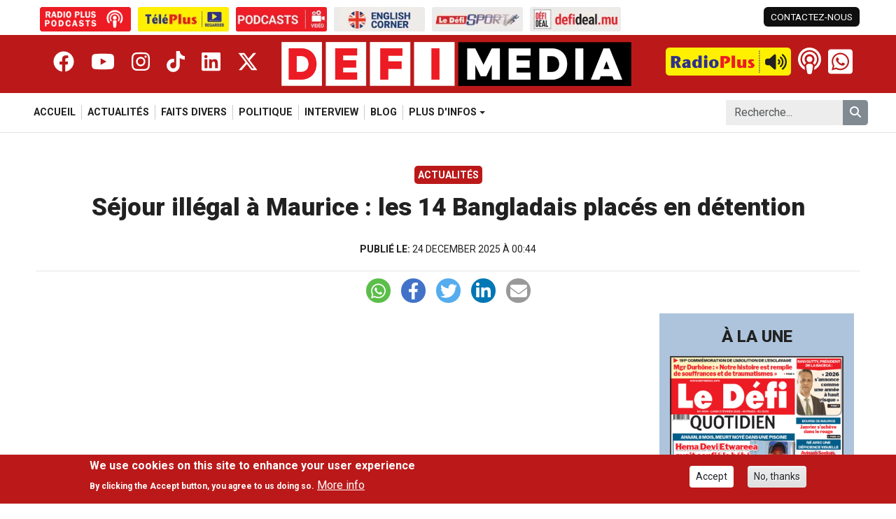

--- FILE ---
content_type: text/html; charset=UTF-8
request_url: https://defimedia.info/sejour-illegal-maurice-les-14-bangladais-places-en-detention
body_size: 10199
content:

<!DOCTYPE html>
<html lang="fr" dir="ltr" prefix="og: https://ogp.me/ns#" class="h-100">
  <head>
    <meta charset="utf-8" />
<script type="1e67b37ab630fe4a8331bce3-text/javascript">!function (e, f, u) { e.async = 1; e.src = u; f.parentNode.insertBefore(e, f); }(document.createElement('script'), document.getElementsByTagName('script')[0], '//cdn.taboola.com/libtrc/defimedia/loader.js');</script>
<meta name="keywords" content="Defimedia, Le Defimedia Group, Defi Media, Actualité ile Maurice, Politique ile Maurice, Culture ile Maurice" />
<link rel="canonical" href="https://defimedia.info/sejour-illegal-maurice-les-14-bangladais-places-en-detention" />
<meta property="og:type" content="Article" />
<meta property="og:url" content="https://defimedia.info/sejour-illegal-maurice-les-14-bangladais-places-en-detention" />
<meta property="og:title" content="Séjour illégal à Maurice : les 14 Bangladais placés en détention" />
<meta property="og:description" content="Les 14 Bangladais, arrêtés ce mardi matin 8 août lors d’une opération crackdown menée par le Passport and Immigration Of" />
<meta property="og:image" content="https://files.defimedia.info/sites/default/files/bangladais3.jpg" />
<meta property="fb:pages" content="108299339233098" />
<meta property="fb:app_id" content="869793486467152" />
<meta name="Generator" content="Drupal 11 (https://www.drupal.org); Commerce 3" />
<meta name="MobileOptimized" content="width" />
<meta name="HandheldFriendly" content="true" />
<meta name="viewport" content="width=device-width, initial-scale=1.0" />
<style>div#sliding-popup, div#sliding-popup .eu-cookie-withdraw-banner, .eu-cookie-withdraw-tab {background: #0779bf} div#sliding-popup.eu-cookie-withdraw-wrapper { background: transparent; } #sliding-popup h1, #sliding-popup h2, #sliding-popup h3, #sliding-popup p, #sliding-popup label, #sliding-popup div, .eu-cookie-compliance-more-button, .eu-cookie-compliance-secondary-button, .eu-cookie-withdraw-tab { color: #ffffff;} .eu-cookie-withdraw-tab { border-color: #ffffff;}</style>
<link rel="icon" href="/themes/custom/defimedia/favicon.ico" type="image/vnd.microsoft.icon" />

    <title>Séjour illégal à Maurice : les 14 Bangladais placés en détention | Le Defi Media Group</title>
    <link rel="stylesheet" media="all" href="https://files.defimedia.info/sites/default/files/css/css_4vK832vlNomeRPJjPIi_TdG0QiidcfbdMy1YqBaNjiQ.css?delta=0&amp;language=fr&amp;theme=defimedia&amp;include=[base64]" />
<link rel="stylesheet" media="all" href="https://files.defimedia.info/sites/default/files/css/css_oXUbzt6jedNK1idljl5lqukt5uLgaW9vALM0igJ-IdU.css?delta=1&amp;language=fr&amp;theme=defimedia&amp;include=[base64]" />
<link rel="stylesheet" media="all" href="https://cdn.jsdelivr.net/npm/swiper@11/swiper-bundle.min.css" />
<link rel="stylesheet" media="all" href="https://files.defimedia.info/sites/default/files/css/css_N3Omn0mvEv4k00MIf3i3RAFPwR3GVdOajH8t8OHIGTA.css?delta=3&amp;language=fr&amp;theme=defimedia&amp;include=[base64]" />

    <script src="https://use.fontawesome.com/releases/v6.4.2/js/all.js" defer crossorigin="anonymous" type="1e67b37ab630fe4a8331bce3-text/javascript"></script>
<script src="https://use.fontawesome.com/releases/v6.4.2/js/v4-shims.js" defer crossorigin="anonymous" type="1e67b37ab630fe4a8331bce3-text/javascript"></script>

    <link href="https://fonts.googleapis.com/css2?family=Roboto:ital,wght@0,300;0,400;0,500;0,700;0,800;0,900;1,300;1,400;1,500;1,700&display=swap" rel="stylesheet">

    <!-- Google tag (gtag.js) -->
    <script async src="https://www.googletagmanager.com/gtag/js?id=G-TS3XYFZ205" type="1e67b37ab630fe4a8331bce3-text/javascript"></script>
    <script type="1e67b37ab630fe4a8331bce3-text/javascript">
      window.dataLayer = window.dataLayer || [];
      function gtag(){dataLayer.push(arguments);}
      gtag('js', new Date());

      gtag('config', 'G-TS3XYFZ205');
    </script>

    <!-- DigitalGo Tag starts -->
    <script data-script-provider="digitalgo" property_id="11" publisher_id="14" crossorigin="anonymous" type="1e67b37ab630fe4a8331bce3-text/javascript"></script>
    <!-- DigitalGo Tag ends -->

      <script type="1e67b37ab630fe4a8331bce3-text/javascript">
        window._taboola = window._taboola || [];
        _taboola.push({article:'auto'});
        !function (e, f, u, i) {
          if (!document.getElementById(i)){
            e.async = 1;
            e.src = u;
            e.id = i;
            f.parentNode.insertBefore(e, f);
          }
        }(document.createElement('script'),
          document.getElementsByTagName('script')[0],
          '//cdn.taboola.com/libtrc/defimedia/loader.js',
          'tb_loader_script');
        if(window.performance && typeof window.performance.mark == 'function')
        {window.performance.mark('tbl_ic');}
      </script>


      <!-- Push Notification Tag starts -->
      <script type="1e67b37ab630fe4a8331bce3-text/javascript">
        (function(w, d) {
          w.PushEngage = w.PushEngage || [];
          w._peq = w._peq || [];
          PushEngage.push(['init', {
            appId: '06c87bbd-4e58-4c63-8041-b53fa1cfbdf5'
          }]);

          var e = d.createElement('script');

          e.src = 'https://clientcdn.pushengage.com/sdks/pushengage-web-sdk.js';
          e.async = true;
          e.type = 'text/javascript';
          d.head.appendChild(e);
        })(window, document);
      </script>
      <!-- Push Notification Tag end -->


  </head>
  <body class="path-node page-node-type-article   d-flex flex-column h-100 size-debug-off">
        <div class="visually-hidden-focusable skip-link p-3 container">
      <a href="#main-content" class="p-2">
        Skip to main content
      </a>
    </div>
    
      <div class="dialog-off-canvas-main-canvas d-flex flex-column h-100" data-off-canvas-main-canvas>
      <div class="side-panel-backdrop"></div>
  <div class="side-panel">
    <button class="close-side-panel-btn btn-toggle-side-panel" aria-label="Close side panel"><i class="fa-solid fa-xmark"></i></button>
      <div class="region region-side-panel">
    <div class="search-block-form block block-search container-inline" data-drupal-selector="search-block-form" id="block-defimedia-sidepanel-search" role="search">
  
    
      <form data-block="side_panel" action="/search/node" method="get" id="search-block-form" accept-charset="UTF-8">
  <div class="js-form-item form-item js-form-type-search form-type-search js-form-item-keys form-item-keys form-no-label">
      <label for="edit-keys" class="visually-hidden">Search</label>
        
  <input title="Enter the terms you wish to search for." placeholder="Recherche..." data-drupal-selector="edit-keys" type="search" id="edit-keys" name="keys" value="" size="15" maxlength="128" class="form-search form-control" />


        </div>
<div data-drupal-selector="edit-actions" class="form-actions js-form-wrapper form-wrapper" id="edit-actions"><button type="submit" class="button form-submit btn btn-primary" name="remove_type" data-drupal-selector="edit-submit"><i class="fas fa-search"></i></button>
</div>

</form>

  </div>
<div id="block-defimedia-side-panel-sites" class="block block-defimedia-core block-defimedia-sites">
  
    
      <ul class="defimedia-sites">
      <li><a href="https://podcasts.defimedia.info/" target="_blank" aria-label="Radio Plus Podcasts"><img src="https://files.defimedia.info/sites/default/files/2026-01/radioplus_podcasts.gif" alt="Radio Plus Podcasts"></a></li>
      <li><a href="https://defimedia.info/teleplus" target="_self" aria-label="Télé Plus"><img src="https://files.defimedia.info/sites/default/files/styles/sites_image_button/public/2026-01/teleplus_button_300x80.png.webp?itok=H5rfMO0L" alt="Télé Plus"></a></li>
      <li><a href="https://defimedia.info/podcasts-video" target="_self" aria-label="Podcasts"><img src="https://files.defimedia.info/sites/default/files/styles/sites_image_button/public/2026-01/podcast_button_300x80.png.webp?itok=CtrMhFra" alt="Podcasts"></a></li>
      <li><a href="https://defimedia.info/news-on-sunday" target="_self" aria-label="News On Sunday"><img src="https://files.defimedia.info/sites/default/files/styles/sites_image_button/public/2026-01/english_corner_300x80.png.webp?itok=8YLF0NGR" alt="News On Sunday"></a></li>
      <li><a href="https://defimedia.info/sports" target="_self" aria-label="Le Défi Sport"><img src="https://files.defimedia.info/sites/default/files/styles/sites_image_button/public/2026-01/defi_sport_button_300x80.png.webp?itok=ZYtXyWNO" alt="Le Défi Sport"></a></li>
      <li><a href="https://defideal.mu/" target="_blank" aria-label="Defi Deal"><img src="https://files.defimedia.info/sites/default/files/styles/sites_image_button/public/2026-01/defi_deal_button_300x80.png.webp?itok=Wr2FpgIt" alt="Defi Deal"></a></li>
  </ul>


  </div>
<div class="col col-4 col-xl-3 block block-defimedia-core block-defimedia-header-social-network" id="block-defimedia-sidepanel-social-network">
  
    
      <div data-block="side_panel"><div class="item-list"><ul><li><a href="https://www.facebook.com/www.defimedia.info/" class="facebook" target="_blank" title="_blank" aria-label="Facebook"><i class="fa-brands fa-facebook"></i></a></li><li><a href="https://www.youtube.com/@TelePlusMU" class="youtube" target="_blank" aria-label="Youtube"><i class="fa-brands fa-youtube"></i></a></li><li><a href="https://www.instagram.com/defimedia.info/" class="instagram" target="_blank" aria-label="Instagram"><i class="fa-brands fa-instagram"></i></a></li><li><a href="https://www.tiktok.com/@defimedia.info" class="tiktok" target="_blank" aria-label="Tiktok"><i class="fa-brands fa-tiktok"></i></a></li><li><a href="https://www.linkedin.com/company/le-d%C3%A9fi-media-group/" class="linkedin" target="_blank" aria-label="Linkedin"><i class="fa-brands fa-linkedin"></i></a></li><li><a href="https://x.com/defimediainfo" class="twitter" target="_blank" aria-label="Twitter"><i class="fa-brands fa-x-twitter"></i></a></li></ul></div></div>

  </div>

  </div>

  </div>
<header role="banner" class="fixed-top">

      <div class="header-top-bar container">
      <div class="row">
          <div class="region region-top-bar-left col-8">
    <div id="block-defimedia-sites" class="block block-defimedia-core block-defimedia-sites">
  
    
      <ul class="defimedia-sites">
      <li><a href="https://podcasts.defimedia.info/" target="_blank" aria-label="Radio Plus Podcasts"><img src="https://files.defimedia.info/sites/default/files/2026-01/radioplus_podcasts.gif" alt="Radio Plus Podcasts"></a></li>
      <li><a href="https://defimedia.info/teleplus" target="_self" aria-label="Télé Plus"><img src="https://files.defimedia.info/sites/default/files/styles/sites_image_button/public/2026-01/teleplus_button_300x80.png.webp?itok=H5rfMO0L" alt="Télé Plus"></a></li>
      <li><a href="https://defimedia.info/podcasts-video" target="_self" aria-label="Podcasts"><img src="https://files.defimedia.info/sites/default/files/styles/sites_image_button/public/2026-01/podcast_button_300x80.png.webp?itok=CtrMhFra" alt="Podcasts"></a></li>
      <li><a href="https://defimedia.info/news-on-sunday" target="_self" aria-label="News On Sunday"><img src="https://files.defimedia.info/sites/default/files/styles/sites_image_button/public/2026-01/english_corner_300x80.png.webp?itok=8YLF0NGR" alt="News On Sunday"></a></li>
      <li><a href="https://defimedia.info/sports" target="_self" aria-label="Le Défi Sport"><img src="https://files.defimedia.info/sites/default/files/styles/sites_image_button/public/2026-01/defi_sport_button_300x80.png.webp?itok=ZYtXyWNO" alt="Le Défi Sport"></a></li>
      <li><a href="https://defideal.mu/" target="_blank" aria-label="Defi Deal"><img src="https://files.defimedia.info/sites/default/files/styles/sites_image_button/public/2026-01/defi_deal_button_300x80.png.webp?itok=Wr2FpgIt" alt="Defi Deal"></a></li>
  </ul>


  </div>

  </div>
          <div class="region region-top-bar-right col-4">
    <div id="block-defimedia-top-bar-left" class="block block-defimedia-core block-defimedia-top-bar-left">
  
    
      <div class="item-list"><ul data-block="top_bar_right"><li><a href="/contact-us" class="contact-link">CONTACTEZ-NOUS</a></li></ul></div>
  </div>

  </div>
      </div>
    </div>
        <div class="header container-fluid">
      <div class="container">
        <div class="row">
          <div class="col col-1 side-panel-button"><button class="open-side-panel-btn btn-toggle-side-panel"><i class="fa-solid fa-bars"></i></button></div>
            <div class="col col-4 col-xl-3 block block-defimedia-core block-defimedia-header-social-network" id="block-defimedia-header-social-network">
  
    
      <div data-block="header"><div class="item-list"><ul><li><a href="https://www.facebook.com/www.defimedia.info/" class="facebook" target="_blank" title="_blank" aria-label="Facebook"><i class="fa-brands fa-facebook"></i></a></li><li><a href="https://www.youtube.com/@TelePlusMU" class="youtube" target="_blank" aria-label="Youtube"><i class="fa-brands fa-youtube"></i></a></li><li><a href="https://www.instagram.com/defimedia.info/" class="instagram" target="_blank" aria-label="Instagram"><i class="fa-brands fa-instagram"></i></a></li><li><a href="https://www.tiktok.com/@defimedia.info" class="tiktok" target="_blank" aria-label="Tiktok"><i class="fa-brands fa-tiktok"></i></a></li><li><a href="https://www.linkedin.com/company/le-d%C3%A9fi-media-group/" class="linkedin" target="_blank" aria-label="Linkedin"><i class="fa-brands fa-linkedin"></i></a></li><li><a href="https://x.com/defimediainfo" class="twitter" target="_blank" aria-label="Twitter"><i class="fa-brands fa-x-twitter"></i></a></li></ul></div></div>

  </div>
<div id="block-defimedia-branding" class="block block-system block-system-branding-block col col-9 col-md-6 col-xl-4">
  <div class="navbar-brand align-items-center">
        <a href="/" title="Home" rel="home" class="site-logo d-block">
      <img src="/themes/custom/defimedia/logo.png" alt="Home" fetchpriority="high" />
    </a>
    
    <div>
      
          </div>
  </div>
</div>
<div id="block-defimedia-header-right" class="block block-blockgroup block-block-groupheader-right col col-2 col-md-5 col-xl-4">
      <div id="block-defimedia-radio-player" class="block block-defimedia-core block-defimedia-radio-player">
  
    
      <audio src="https://stream.radioplus.mu:8000/radio.mp3" id="radio-plus-player" alt="Radio Plus Player"></audio>
<a href="#" class="radio-player off" id="radio-plus-player-button"><img src="https://defimedia.info/themes/custom/defimedia/images/defimedia_button_play.png" class="radio-button" />
<i class="fa-solid fa-volume-high"></i>
<i class="fa-solid fa-pause"></i>
<span class="radio-live-label">LIVE</span>
</a>

  </div>
<div id="block-defimedia-header-podcast-button" class="block block-defimedia-core block-defimedia-header-podcast-button">
  
    
      <a href="https://podcasts.defimedia.info/" target="_blank"><i class="fa-solid fa-podcast"></i>
</a>

  </div>
<div id="block-defimedia-header-whatsapp" class="block block-defimedia-core block-defimedia-header-whatsapp">
  
    
      <a href="https://wa.me/23052598200"><i class="fa-brands normal fa-whatsapp"></i>
<i class="fa-brands square fa-square-whatsapp"></i>
<div class="text-wrapper"><span class="text">Whatsapp Us</span>
<span class="number">+230 52 59 82 00</span>
</div>
</a>

  </div>

  </div>


        </div>
      </div>
    </div>
  
      <nav class="navbar navbar-expand-lg   ">
      <div class="container">
                      <div class="region region-nav-main">
    <div id="block-defimedia-mobile-main-menu" class="block block-defimedia-core block-defimedia-mobile-main-menu">
  
    
      <div class="mobile-main-menu">
  <div class="swiper-wrapper">
          <div class="swiper-slide ">
        <a href="/">
          Accueil
        </a>
      </div>
          <div class="swiper-slide ">
        <a href="/actualites">
          Actualités
        </a>
      </div>
          <div class="swiper-slide ">
        <a href="/faits-divers">
          Faits Divers
        </a>
      </div>
          <div class="swiper-slide ">
        <a href="/politique">
          Politique
        </a>
      </div>
          <div class="swiper-slide ">
        <a href="/interview">
          Interview
        </a>
      </div>
          <div class="swiper-slide ">
        <a href="/blog">
          Blog
        </a>
      </div>
          <div class="swiper-slide ">
        <a href="/economie">
          Economie
        </a>
      </div>
          <div class="swiper-slide ">
        <a href="/explik-ou-ka">
          Explik ou Ka
        </a>
      </div>
          <div class="swiper-slide ">
        <a href="/magazine">
          Magazine
        </a>
      </div>
          <div class="swiper-slide ">
        <a href="/sports">
          Sports
        </a>
      </div>
          <div class="swiper-slide ">
        <a href="/news-on-sunday">
          News On Sunday
        </a>
      </div>
          <div class="swiper-slide ">
        <a href="/monde">
          Monde
        </a>
      </div>
          <div class="swiper-slide ">
        <a href="/editors-choice">
          Editor&#039;s choice
        </a>
      </div>
          <div class="swiper-slide ">
        <a href="/defi-zen">
          Défi Zen
        </a>
      </div>
          <div class="swiper-slide ">
        <a href="/teleplus">
          Téléplus
        </a>
      </div>
          <div class="swiper-slide ">
        <a href="/bollywood">
          Bollywood
        </a>
      </div>
          <div class="swiper-slide ">
        <a href="/people">
          People
        </a>
      </div>
          <div class="swiper-slide ">
        <a href="/podcasts-video">
          Podcasts video
        </a>
      </div>
      </div>
</div>

  </div>
<nav role="navigation" aria-labelledby="block-defimedia-main-navigation-menu" id="block-defimedia-main-navigation" class="block block-menu navigation menu--main">
            
  <h5 class="visually-hidden" id="block-defimedia-main-navigation-menu">Navigation principale</h5>
  

        
            <ul data-block="nav_main" class="navbar-nav justify-content-end flex-wrap nav-level-0">
                    <li class="nav-item">
          <a href="/" class="nav-link" data-drupal-link-system-path="&lt;front&gt;">Accueil</a>
      </li>

                    <li class="nav-item">
          <a href="/actualites" class="nav-link" data-drupal-link-system-path="actualites">Actualités</a>
      </li>

                    <li class="nav-item">
          <a href="/faits-divers" class="nav-link" data-drupal-link-system-path="faits-divers">Faits Divers</a>
      </li>

                    <li class="nav-item">
          <a href="/politique" class="nav-link" data-drupal-link-system-path="politique">Politique</a>
      </li>

                    <li class="nav-item">
          <a href="/interview" class="nav-link" data-drupal-link-system-path="interview">Interview</a>
      </li>

                    <li class="nav-item">
          <a href="/blog" class="nav-link" data-drupal-link-system-path="blog">Blog</a>
      </li>

                    <li class="nav-item dropdown">
          <span class="nav-link dropdown-toggle" role="button" data-bs-toggle="dropdown" aria-expanded="false" title="Expand menu PLUS D&#039;INFOS">PLUS D&#039;INFOS</span>
                  <ul data-block="nav_main" class="dropdown-menu nav-level-1">
                    <li class="nav-item">
          <a href="/economie" class="dropdown-item" data-drupal-link-system-path="economie">Economie</a>
      </li>

                    <li class="nav-item">
          <a href="/explik-ou-ka" class="dropdown-item" data-drupal-link-system-path="explik-ou-ka">Explik ou Ka</a>
      </li>

                    <li class="nav-item">
          <a href="/magazine" class="dropdown-item" data-drupal-link-system-path="magazine">Magazine</a>
      </li>

                    <li class="nav-item">
          <a href="/sports" class="dropdown-item" data-drupal-link-system-path="sports">Sports</a>
      </li>

                    <li class="nav-item">
          <a href="/news-on-sunday" class="dropdown-item" data-drupal-link-system-path="news-on-sunday">News On Sunday</a>
      </li>

                    <li class="nav-item">
          <a href="/monde" class="dropdown-item" data-drupal-link-system-path="monde">Monde</a>
      </li>

                    <li class="nav-item">
          <a href="/editors-choice" class="dropdown-item" data-drupal-link-system-path="editors-choice">Editor&#039;s choice</a>
      </li>

                    <li class="nav-item">
          <a href="/defi-zen" class="dropdown-item" data-drupal-link-system-path="defi-zen">Défi Zen</a>
      </li>

                    <li class="nav-item">
          <a href="/teleplus" class="dropdown-item" data-drupal-link-system-path="teleplus">Téléplus</a>
      </li>

                    <li class="nav-item">
          <a href="/bollywood" class="dropdown-item" data-drupal-link-system-path="bollywood">Bollywood</a>
      </li>

                    <li class="nav-item">
          <a href="/people" class="dropdown-item" data-drupal-link-system-path="people">People</a>
      </li>

                    <li class="nav-item">
          <a href="/podcasts-video" class="dropdown-item" data-drupal-link-system-path="podcasts-video">Podcasts video</a>
      </li>

        </ul>
  
      </li>

        </ul>
  



  </nav>

  </div>

              <div class="region region-nav-additional">
    <div class="search-block-form block block-search container-inline" data-drupal-selector="search-block-form" id="block-defimedia-search-form" role="search">
  
    
      <form data-block="nav_additional" action="/search/node" method="get" id="search-block-form" accept-charset="UTF-8">
  <div class="js-form-item form-item js-form-type-search form-type-search js-form-item-keys form-item-keys form-no-label">
      <label for="edit-keys" class="visually-hidden">Search</label>
        
  <input title="Enter the terms you wish to search for." placeholder="Recherche..." data-drupal-selector="edit-keys" type="search" id="edit-keys" name="keys" value="" size="15" maxlength="128" class="form-search form-control" />


        </div>
<div data-drupal-selector="edit-actions" class="form-actions js-form-wrapper form-wrapper" id="edit-actions"><button type="submit" class="button form-submit btn btn-primary" name="remove_type" data-drupal-selector="edit-submit"><i class="fas fa-search"></i></button>
</div>

</form>

  </div>

  </div>

              </div>
    </nav>
  
</header>

<main role="main">
  <a id="main-content" tabindex="-1"></a>
  
  
  

  <div class="container">
            <div class="row g-0">
        <div class="region region-page-content-top">
    <div id="block-defimedia-article-top" class="block block-defimedia-core block-defimedia-article-top">
  
    
      <div class="row"><div class="col"><div class="category"><a href="/actualites">Actualités</a></div>
</div>
</div>
<div class="row"><div class="col"><h1>Séjour illégal à Maurice : les 14 Bangladais placés en détention</h1>
</div>
</div>
<div class="row"><div class="col"><div class="published-date"><span>Publié le: </span>
24 December 2025 à 00:44</div>
</div>
</div>


  </div>
<div id="block-defimedia-shariff-share-buttons" class="block block-shariff block-shariff-block">
  
    
      <div class="shariff"   data-services="[&quot;whatsapp&quot;,&quot;facebook&quot;,&quot;twitter&quot;,&quot;linkedin&quot;,&quot;mail&quot;]" data-theme="colored" data-css="naked" data-orientation="horizontal" data-mail-url="mailto:" data-button-style="standard" data-lang="fr">
    
        
</div>

  </div>

  </div>

    </div>
        <div class="row g-0">
            <div class="order-1 order-lg-2 col-12 col-lg-9">
          <div class="region region-content-top">
    <div data-drupal-messages-fallback class="hidden"></div>

  </div>

          <div class="region region-content">
      <div id="block-defimedia-content" class="block block-system block-system-main-block">
  
    
      
<article data-history-node-id="31423" class="node node--type-article node--view-mode-full">

  
    

  
  <div class="node__content">
    
      <div class="field field--name-field-content field--type-entity-reference-revisions field--label-hidden field__items">
              <div class="field__item">  <div class="paragraph paragraph--type--content-image paragraph--view-mode--default">
          
      </div>
</div>
              <div class="field__item">  <div class="paragraph paragraph--type--content-video-youtube paragraph--view-mode--default">
          <div class="ratio ratio-16x9"><iframe src="https://www.youtube.com/embed/yh3ukCv5fkM?autoplay=0&amp;start=0&amp;rel=0" width="100%" height="180px" frameborder="0" allowfullscreen="allowfullscreen"></iframe>
</div>

      </div>
</div>
              <div class="field__item">  <div class="paragraph paragraph--type--content paragraph--view-mode--default">
          
            <div class="clearfix text-formatted field field--name-field-text-long field--type-text-long field--label-hidden field__item"><p>Les 14 Bangladais, arrêtés ce mardi matin 8 août lors d’une opération crackdown menée par le Passport and Immigration Office, ont comparu devant le magistrat Vignesh Ellayah siégeant à la Bail &amp; Remand Court. &nbsp;Ils ont été placés en cellule policière après leur comparution en attendant les procédures pour les déporter.&nbsp;</p>
<p>L’opération ce mardi matin a été menée par les éléments du PIO dans plusieurs régions comme Montagne-Longue, Notre-Dame et Crève-Cœur. Les visas de certains des Bangladais étaient expirés depuis 2011.</p>
<p>Les 14 Bangladais arrêtés avaient été recrutés par un agent de leur pays et ils étaient venus à Maurice pour travailler dans les usines. Comme d’autres de leurs compatriotes, à la fin de leur contrat, ils ont disparu dans la nature. Certains se sont fait recruter par un des leurs qui agit comme le cerveau et organise le placement de ces Bangladais dans des petits commerces du pays. Ces travailleurs sans papiers font également des petits boulots chez les particuliers.</p></div>
      
      </div>
</div>
          </div>
  <div class="content-reactions" id="content-reactions" data-entity="eyJlbnRpdHlfdHlwZSI6Im5vZGUiLCJidW5kbGUiOiJhcnRpY2xlIiwiZW50aXR5X2lkIjoiMzE0MjMifQ,,"><div class="title">Quelle est votre réaction ?</div>
<div class="reactions-wrapper"><div class="user-reaction" id="user-reaction"><div class="reaction current-reaction like" id="user-current-reaction"><img class="icon visible" src="modules/custom/defimedia_reaction/images/no_vote.svg" />
<img class="icon hidden like" src="modules/custom/defimedia_reaction/images/like.svg" />
<img class="icon hidden love" src="modules/custom/defimedia_reaction/images/love.svg" />
<img class="icon hidden haha" src="modules/custom/defimedia_reaction/images/haha.svg" />
<img class="icon hidden wow" src="modules/custom/defimedia_reaction/images/wow.svg" />
<img class="icon hidden sad" src="modules/custom/defimedia_reaction/images/sad.svg" />
<img class="icon hidden angry" src="modules/custom/defimedia_reaction/images/angry.svg" />
<span class="text">J'aime</span>
</div>
<div class="reaction-options"><div class="reaction like"><img class="icon" src="modules/custom/defimedia_reaction/images/like.svg" data-add-reaction="eyJlbnRpdHlfdHlwZSI6Im5vZGUiLCJidW5kbGUiOiJhcnRpY2xlIiwiZW50aXR5X2lkIjoiMzE0MjMiLCJyZWFjdGlvbiI6Imxpa2UiLCJpcF9hZGRyZXNzIjoiMTcyLjcxLjI4LjEzOCJ9" data-title="J&#039;aime" />
</div>
<div class="reaction love"><img class="icon" src="modules/custom/defimedia_reaction/images/love.svg" data-add-reaction="eyJlbnRpdHlfdHlwZSI6Im5vZGUiLCJidW5kbGUiOiJhcnRpY2xlIiwiZW50aXR5X2lkIjoiMzE0MjMiLCJyZWFjdGlvbiI6ImxvdmUiLCJpcF9hZGRyZXNzIjoiMTcyLjcxLjI4LjEzOCJ9" data-title="J&#039;adore" />
</div>
<div class="reaction haha"><img class="icon" src="modules/custom/defimedia_reaction/images/haha.svg" data-add-reaction="eyJlbnRpdHlfdHlwZSI6Im5vZGUiLCJidW5kbGUiOiJhcnRpY2xlIiwiZW50aXR5X2lkIjoiMzE0MjMiLCJyZWFjdGlvbiI6ImhhaGEiLCJpcF9hZGRyZXNzIjoiMTcyLjcxLjI4LjEzOCJ9" data-title="HaHa" />
</div>
<div class="reaction wow"><img class="icon" src="modules/custom/defimedia_reaction/images/wow.svg" data-add-reaction="eyJlbnRpdHlfdHlwZSI6Im5vZGUiLCJidW5kbGUiOiJhcnRpY2xlIiwiZW50aXR5X2lkIjoiMzE0MjMiLCJyZWFjdGlvbiI6IndvdyIsImlwX2FkZHJlc3MiOiIxNzIuNzEuMjguMTM4In0," data-title="Wow" />
</div>
<div class="reaction sad"><img class="icon" src="modules/custom/defimedia_reaction/images/sad.svg" data-add-reaction="eyJlbnRpdHlfdHlwZSI6Im5vZGUiLCJidW5kbGUiOiJhcnRpY2xlIiwiZW50aXR5X2lkIjoiMzE0MjMiLCJyZWFjdGlvbiI6InNhZCIsImlwX2FkZHJlc3MiOiIxNzIuNzEuMjguMTM4In0," data-title="Triste" />
</div>
<div class="reaction angry"><img class="icon" src="modules/custom/defimedia_reaction/images/angry.svg" data-add-reaction="eyJlbnRpdHlfdHlwZSI6Im5vZGUiLCJidW5kbGUiOiJhcnRpY2xlIiwiZW50aXR5X2lkIjoiMzE0MjMiLCJyZWFjdGlvbiI6ImFuZ3J5IiwiaXBfYWRkcmVzcyI6IjE3Mi43MS4yOC4xMzgifQ,," data-title="En colère" />
</div>
</div>
</div>
<div class="reactions"><div class="reaction like hidden"><img class="icon" src="modules/custom/defimedia_reaction/images/like.svg" />
<div class="count">0</div>
</div>
<div class="reaction love hidden"><img class="icon" src="modules/custom/defimedia_reaction/images/love.svg" />
<div class="count">0</div>
</div>
<div class="reaction haha hidden"><img class="icon" src="modules/custom/defimedia_reaction/images/haha.svg" />
<div class="count">0</div>
</div>
<div class="reaction wow hidden"><img class="icon" src="modules/custom/defimedia_reaction/images/wow.svg" />
<div class="count">0</div>
</div>
<div class="reaction sad hidden"><img class="icon" src="modules/custom/defimedia_reaction/images/sad.svg" />
<div class="count">0</div>
</div>
<div class="reaction angry hidden"><img class="icon" src="modules/custom/defimedia_reaction/images/angry.svg" />
<div class="count">0</div>
</div>
</div>
<div class="reactions-mini hidden"><div class="icons"></div>
<div class="count">0</div>
</div>
</div>
</div>
<div class="row mt-3 revive-ads"><div class="col-12 col title">Publicité</div>
<div class="col-12 col d-none d-sm-block"><div class="swiper advertising-swiper"><div class="swiper-wrapper"><div class="swiper-slide"><ins data-revive-zoneid="35" data-revive-target="_blank" data-revive-id="c8b1abef20892df9d155d25a1b374ddb"></ins>
<script async src="//servedby.defimedia.info/www/delivery/asyncjs.php" type="1e67b37ab630fe4a8331bce3-text/javascript"></script></div>
<div class="swiper-slide"><ins data-revive-zoneid="36" data-revive-target="_blank" data-revive-id="c8b1abef20892df9d155d25a1b374ddb"></ins>
<script async src="//servedby.defimedia.info/www/delivery/asyncjs.php" type="1e67b37ab630fe4a8331bce3-text/javascript"></script></div>
<div class="swiper-slide"><ins data-revive-zoneid="37" data-revive-target="_blank" data-revive-id="c8b1abef20892df9d155d25a1b374ddb"></ins>
<script async src="//servedby.defimedia.info/www/delivery/asyncjs.php" type="1e67b37ab630fe4a8331bce3-text/javascript"></script></div>
<div class="swiper-slide"><ins data-revive-zoneid="38" data-revive-target="_blank" data-revive-id="c8b1abef20892df9d155d25a1b374ddb"></ins>
<script async src="//servedby.defimedia.info/www/delivery/asyncjs.php" type="1e67b37ab630fe4a8331bce3-text/javascript"></script></div>
</div>
</div>
</div>
<div class="col-12 col d-block d-sm-none"><div class="swiper advertising-swiper"><div class="swiper-wrapper"><div class="swiper-slide"><ins data-revive-zoneid="13" data-revive-target="_blank" data-revive-id="c8b1abef20892df9d155d25a1b374ddb"></ins>
<script async src="//servedby.defimedia.info/www/delivery/asyncjs.php" type="1e67b37ab630fe4a8331bce3-text/javascript"></script></div>
<div class="swiper-slide"><ins data-revive-zoneid="14" data-revive-target="_blank" data-revive-id="c8b1abef20892df9d155d25a1b374ddb"></ins>
<script async src="//servedby.defimedia.info/www/delivery/asyncjs.php" type="1e67b37ab630fe4a8331bce3-text/javascript"></script></div>
<div class="swiper-slide"><ins data-revive-zoneid="15" data-revive-target="_blank" data-revive-id="c8b1abef20892df9d155d25a1b374ddb"></ins>
<script async src="//servedby.defimedia.info/www/delivery/asyncjs.php" type="1e67b37ab630fe4a8331bce3-text/javascript"></script></div>
<div class="swiper-slide"><ins data-revive-zoneid="38" data-revive-target="_blank" data-revive-id="c8b1abef20892df9d155d25a1b374ddb"></ins>
<script async src="//servedby.defimedia.info/www/delivery/asyncjs.php" type="1e67b37ab630fe4a8331bce3-text/javascript"></script></div>
</div>
</div>
</div>
</div>

            <div class="field field--name-field-disqus field--type-disqus-comment field--label-hidden field__item"><div id="disqus_thread"><noscript>
  <p>
    <a href="http://defimediav2.disqus.com/">View the discussion thread.</a>
  </p>
</noscript>
</div>
</div>
      <div><div class="taboola-container" id="taboola-below-article-31423"></div>
<script type="1e67b37ab630fe4a8331bce3-text/javascript">window._taboola = window._taboola || [];
  _taboola.push({
    mode: 'thumbnails-a-mob',
    container: 'taboola-below-article-31423',
    placement: 'Below Article Thumbnails',
    target_type: 'mix'
  });
  _taboola.push({article:'auto', url:'http://defimedia.info/sejour-illegal-maurice-les-14-bangladais-places-en-detention'});
  </script>
</div>

  </div>

</article>

  </div>

  </div>

      </div>
              <div class="order-3 d-none d-lg-block col-12 col-lg-3">
            <div class="region region-sidebar-second">
    <div class="views-element-container block block-views block-views-blocknode-newspapers-block-1" id="block-defimedia-views-block-node-newspapers-block-1">
  
    
      <div data-block="sidebar_second"><div class="view view-node-newspapers view-id-node_newspapers view-display-id-block_1 js-view-dom-id-74a0781594ade3be900cd336c30061345508af56cb64f37a7fd170ef264838d1">


  <div class="title">À LA UNE</div>
      <div class="view-content">
          <div class="views-row">
<article data-history-node-id="174709" class="node node--type-newspaper node--view-mode-teaser">

  
    

  
  <div class="node__content">
    
            <div class="field field--name-field-image-cover field--type-image field--label-hidden field__item">  <img loading="lazy" src="https://files.defimedia.info/sites/default/files/2026-02/quotidien-4094.jpg" width="1280" height="1864" alt="quotidien-4094" class="img-fluid" />

</div>
      
  </div>

</article>
</div>

    </div>
  

</div>
</div>

  </div>

  </div>

        </div>
          </div>
  </div>

</main>

  <footer role="contentinfo">
    <div class="container">
      <div class="row">
        <div class="col-12 col-lg-4">
            <div class="region region-footer-logo">
    <div id="block-defimedia-footer-logo" class="block block-defimedia-core block-defimedia-footer-logo">
  
    
      <img src="https://defimedia.info/themes/custom/defimedia/images/footer-logo.png" alt="" class="img-fluid" loading="lazy"/>

  </div>

  </div>

        </div>
        <div class="col-12 col-lg-8">
            <div class="region region-footer">
    <div id="block-defimedia-footer-text" class="block block-defimedia-core block-defimedia-footer-text">
  
    
      <p><strong>LE DEFI MEDIA GROUP</strong> › Cnr Antonio & Labourdonnais Street, Port Louis, Republic of Mauritius • Tel: +230 203 4800</p>
<p><strong>MARKETING</strong> › Tel: +230 203 4800 • Email: marketing@deﬁmedia.info • <a href="/cdn-cgi/l/email-protection" class="__cf_email__" data-cfemail="e58884978e80918c8b82a59784818c8a95899096cb8890">[email&#160;protected]</a></p>
<p><strong>RADIO PLUS LTD</strong> › Tel: +230 207 0666 • +230 208 6002 • Email: <a href="/cdn-cgi/l/email-protection" class="__cf_email__" data-cfemail="f48695909d9b84988187b48695909d9b84988187da9981">[email&#160;protected]</a></p>

  </div>
<div id="block-defimedia-footer-copyright" class="block block-defimedia-core block-defimedia-footer-copyright">
  
    
      © 2026 LE DEFI MEDIA GROUP

  </div>

  </div>

        </div>
      </div>


    </div>
  </footer>

  </div>

    
    <script data-cfasync="false" src="/cdn-cgi/scripts/5c5dd728/cloudflare-static/email-decode.min.js"></script><script type="application/json" data-drupal-selector="drupal-settings-json">{"path":{"baseUrl":"\/","pathPrefix":"","currentPath":"node\/31423","currentPathIsAdmin":false,"isFront":false,"currentLanguage":"fr"},"pluralDelimiter":"\u0003","suppressDeprecationErrors":true,"ajaxPageState":{"libraries":"[base64]","theme":"defimedia","theme_token":null},"ajaxTrustedUrl":{"\/search\/node":true},"back_to_top":{"back_to_top_button_trigger":100,"back_to_top_speed":1200,"back_to_top_prevent_on_mobile":false,"back_to_top_prevent_in_admin":false,"back_to_top_button_type":"image","back_to_top_button_text":"Remonter"},"eu_cookie_compliance":{"cookie_policy_version":"1.0.0","popup_enabled":true,"popup_agreed_enabled":false,"popup_hide_agreed":false,"popup_clicking_confirmation":false,"popup_scrolling_confirmation":false,"popup_html_info":"\u003Cdiv aria-labelledby=\u0022popup-text\u0022  class=\u0022eu-cookie-compliance-banner eu-cookie-compliance-banner-info eu-cookie-compliance-banner--opt-in\u0022\u003E\n  \u003Cdiv class=\u0022popup-content info eu-cookie-compliance-content\u0022\u003E\n        \u003Cdiv id=\u0022popup-text\u0022 class=\u0022eu-cookie-compliance-message\u0022 role=\u0022document\u0022\u003E\n      \u003Ch2\u003EWe use cookies on this site to enhance your user experience\u003C\/h2\u003E\u003Cp\u003EBy clicking the Accept button, you agree to us doing so.\u003C\/p\u003E\n              \u003Cbutton type=\u0022button\u0022 class=\u0022find-more-button eu-cookie-compliance-more-button\u0022\u003EMore info\u003C\/button\u003E\n          \u003C\/div\u003E\n\n    \n    \u003Cdiv id=\u0022popup-buttons\u0022 class=\u0022eu-cookie-compliance-buttons\u0022\u003E\n            \u003Cbutton type=\u0022button\u0022 class=\u0022agree-button eu-cookie-compliance-secondary-button button button--small\u0022\u003EAccept\u003C\/button\u003E\n              \u003Cbutton type=\u0022button\u0022 class=\u0022decline-button eu-cookie-compliance-default-button button button--small button--primary\u0022\u003ENo, thanks\u003C\/button\u003E\n          \u003C\/div\u003E\n  \u003C\/div\u003E\n\u003C\/div\u003E","use_mobile_message":false,"mobile_popup_html_info":"\u003Cdiv aria-labelledby=\u0022popup-text\u0022  class=\u0022eu-cookie-compliance-banner eu-cookie-compliance-banner-info eu-cookie-compliance-banner--opt-in\u0022\u003E\n  \u003Cdiv class=\u0022popup-content info eu-cookie-compliance-content\u0022\u003E\n        \u003Cdiv id=\u0022popup-text\u0022 class=\u0022eu-cookie-compliance-message\u0022 role=\u0022document\u0022\u003E\n      \n              \u003Cbutton type=\u0022button\u0022 class=\u0022find-more-button eu-cookie-compliance-more-button\u0022\u003EMore info\u003C\/button\u003E\n          \u003C\/div\u003E\n\n    \n    \u003Cdiv id=\u0022popup-buttons\u0022 class=\u0022eu-cookie-compliance-buttons\u0022\u003E\n            \u003Cbutton type=\u0022button\u0022 class=\u0022agree-button eu-cookie-compliance-secondary-button button button--small\u0022\u003EAccept\u003C\/button\u003E\n              \u003Cbutton type=\u0022button\u0022 class=\u0022decline-button eu-cookie-compliance-default-button button button--small button--primary\u0022\u003ENo, thanks\u003C\/button\u003E\n          \u003C\/div\u003E\n  \u003C\/div\u003E\n\u003C\/div\u003E","mobile_breakpoint":768,"popup_html_agreed":false,"popup_use_bare_css":false,"popup_height":"auto","popup_width":"100%","popup_delay":1000,"popup_link":"\/","popup_link_new_window":true,"popup_position":false,"fixed_top_position":true,"popup_language":"fr","store_consent":false,"better_support_for_screen_readers":false,"cookie_name":"","reload_page":false,"domain":"","domain_all_sites":false,"popup_eu_only":false,"popup_eu_only_js":false,"cookie_lifetime":100,"cookie_session":0,"set_cookie_session_zero_on_disagree":0,"disagree_do_not_show_popup":false,"method":"opt_in","automatic_cookies_removal":true,"allowed_cookies":"","withdraw_markup":"\u003Cbutton type=\u0022button\u0022 class=\u0022eu-cookie-withdraw-tab\u0022\u003EPrivacy settings\u003C\/button\u003E\n\u003Cdiv aria-labelledby=\u0022popup-text\u0022 class=\u0022eu-cookie-withdraw-banner\u0022\u003E\n  \u003Cdiv class=\u0022popup-content info eu-cookie-compliance-content\u0022\u003E\n    \u003Cdiv id=\u0022popup-text\u0022 class=\u0022eu-cookie-compliance-message\u0022 role=\u0022document\u0022\u003E\n      \u003Ch2\u003EWe use cookies on this site to enhance your user experience\u003C\/h2\u003E\u003Cp\u003EYou have given your consent for us to set cookies.\u003C\/p\u003E\n    \u003C\/div\u003E\n    \u003Cdiv id=\u0022popup-buttons\u0022 class=\u0022eu-cookie-compliance-buttons\u0022\u003E\n      \u003Cbutton type=\u0022button\u0022 class=\u0022eu-cookie-withdraw-button  button button--small button--primary\u0022\u003EWithdraw consent\u003C\/button\u003E\n    \u003C\/div\u003E\n  \u003C\/div\u003E\n\u003C\/div\u003E","withdraw_enabled":false,"reload_options":0,"reload_routes_list":"","withdraw_button_on_info_popup":false,"cookie_categories":[],"cookie_categories_details":[],"enable_save_preferences_button":true,"cookie_value_disagreed":"0","cookie_value_agreed_show_thank_you":"1","cookie_value_agreed":"2","containing_element":"body","settings_tab_enabled":false,"olivero_primary_button_classes":" button button--small button--primary","olivero_secondary_button_classes":" button button--small","close_button_action":"close_banner","open_by_default":true,"modules_allow_popup":true,"hide_the_banner":false,"geoip_match":true,"unverified_scripts":[]},"disqus":{"domain":"defimediav2","url":"http:\/\/defimedia.info\/sejour-illegal-maurice-les-14-bangladais-places-en-detention","title":"S\u00e9jour ill\u00e9gal \u00e0 Maurice : les 14 Bangladais plac\u00e9s en d\u00e9tention","identifier":"node\/31423","sso":{"name":"Le Defi Media Group","url":"http:\/\/defimedia.info\/user\/login?destination=\/disqus\/closewindow","logout":"http:\/\/defimedia.info\/user\/logout?destination=\/sejour-illegal-maurice-les-14-bangladais-places-en-detention\u0026token=fzL0Ox4jS6qafdt6gzGzjWGb_hsR6kJ8L8E0D4hC5Mo","width":800,"height":600,"button":"http:\/\/defimedia.info\/themes\/custom\/defimedia\/logo.png","icon":"\/themes\/custom\/defimedia\/favicon.ico"},"api_key":"3JW289ZhT6MufhqMAO1EK8bHnzUCboN4xwSK9TYNROll1oUnAZwKGjhweQvXFwSp","remote_auth_s3":"W10= 3b1d59e36ec5c6d07e9855425422f83316a4cc07 1770018122"},"user":{"uid":0,"permissionsHash":"821dcd133057c1e9b06066cc2f0e7effa89d193c3fec5b25d617d288822be545"}}</script>
<script src="/core/assets/vendor/jquery/jquery.min.js?v=4.0.0-rc.1" type="1e67b37ab630fe4a8331bce3-text/javascript"></script>
<script src="https://files.defimedia.info/sites/default/files/js/js_fdDfEEkkySiYNynHDtgTC0Dh_2wbQJDtuwyWY1DCZHI.js?scope=footer&amp;delta=1&amp;language=fr&amp;theme=defimedia&amp;include=eJx9iUsOwjAMBS-U4BXniZzEad0mcaldELenEp-yQEhPmtG8iGkOJvsWiIeHSV0UMbUVlzMc6if1FY3UXKbCjTIjDFUiVq92r9yH4wgrYTKWDp_k38ll1sum8ISjLSSRmWlHWypjTwS_oivSDW-k0gi-_KTX4d930pGb0xFXLgVe9B1nyg_dl2Xb" type="1e67b37ab630fe4a8331bce3-text/javascript"></script>
<script src="https://cdn.jsdelivr.net/npm/js-cookie@3.0.5/dist/js.cookie.min.js" type="1e67b37ab630fe4a8331bce3-text/javascript"></script>
<script src="https://cdn.jsdelivr.net/npm/swiper@11/swiper-bundle.min.js" type="1e67b37ab630fe4a8331bce3-text/javascript"></script>
<script src="https://apis.google.com/js/platform.js" type="1e67b37ab630fe4a8331bce3-text/javascript"></script>
<script src="https://files.defimedia.info/sites/default/files/js/js_pzLd2wRoGNCrFKSPbaGbAvUN_pfzcsVIX96PrBnm2zw.js?scope=footer&amp;delta=5&amp;language=fr&amp;theme=defimedia&amp;include=eJx9iUsOwjAMBS-U4BXniZzEad0mcaldELenEp-yQEhPmtG8iGkOJvsWiIeHSV0UMbUVlzMc6if1FY3UXKbCjTIjDFUiVq92r9yH4wgrYTKWDp_k38ll1sum8ISjLSSRmWlHWypjTwS_oivSDW-k0gi-_KTX4d930pGb0xFXLgVe9B1nyg_dl2Xb" type="1e67b37ab630fe4a8331bce3-text/javascript"></script>

  <script src="/cdn-cgi/scripts/7d0fa10a/cloudflare-static/rocket-loader.min.js" data-cf-settings="1e67b37ab630fe4a8331bce3-|49" defer></script></body>
</html>


--- FILE ---
content_type: image/svg+xml
request_url: https://defimedia.info/modules/custom/defimedia_reaction/images/sad.svg
body_size: 1215
content:
<?xml version="1.0" encoding="UTF-8" standalone="no"?>
<svg width="106px" height="106px" viewBox="0 0 106 106" version="1.1" xmlns="http://www.w3.org/2000/svg" xmlns:xlink="http://www.w3.org/1999/xlink" xmlns:sketch="http://www.bohemiancoding.com/sketch/ns">
    <!-- Generator: Sketch 3.4.4 (17249) - http://www.bohemiancoding.com/sketch -->
    <title>sad</title>
    <desc>Created with Sketch.</desc>
    <defs></defs>
    <g id="FB-emojii-Freebies" stroke="none" stroke-width="1" fill="none" fill-rule="evenodd" sketch:type="MSPage">
        <g sketch:type="MSArtboardGroup" transform="translate(-347.000000, -347.000000)" id="sad">
            <g sketch:type="MSLayerGroup" transform="translate(347.058824, 347.017544)">
                <g id="emojii" sketch:type="MSShapeGroup">
                    <ellipse id="body" fill="#FFDA6A" cx="52.9411765" cy="52.8947368" rx="52.9411765" ry="52.8947368"></ellipse>
                    <g id="expression" transform="translate(17.647059, 36.438596)">
                        <path d="M12.3529412,27.0350877 C15.9265484,27.0350877 18.8235294,23.877517 18.8235294,19.9824561 C18.8235294,16.0873953 15.9265484,12.9298246 12.3529412,12.9298246 C8.77933397,12.9298246 5.88235294,16.0873953 5.88235294,19.9824561 C5.88235294,23.877517 8.77933397,27.0350877 12.3529412,27.0350877 Z M58.2352941,27.0350877 C61.8089013,27.0350877 64.7058824,23.877517 64.7058824,19.9824561 C64.7058824,16.0873953 61.8089013,12.9298246 58.2352941,12.9298246 C54.6616869,12.9298246 51.7647059,16.0873953 51.7647059,19.9824561 C51.7647059,23.877517 54.6616869,27.0350877 58.2352941,27.0350877 Z M51.4378155,46.8213809 C48.0686407,41.1421689 41.9971243,37.6140351 35.2941176,37.6140351 C28.5669451,37.6140351 22.432801,41.174673 19.0627706,46.815067 C18.3966847,47.9298897 18.7612513,49.3731278 19.8770529,50.0386293 C20.9928544,50.7041309 22.4373596,50.3398841 23.1034454,49.2250613 C25.6332608,44.9909287 30.2418984,42.3157895 35.2941176,42.3157895 C40.3189241,42.3157895 44.8598852,44.9545237 47.3896224,49.2187473 C48.0522181,50.3356444 49.4955769,50.7043996 50.6134545,50.0423851 C51.7313322,49.3803707 52.1004111,47.938278 51.4378155,46.8213809 Z M5.63394632,10.4548528 C5.68038046,10.362066 5.81642812,10.1286797 6.04231034,9.80269156 C6.43798918,9.23165683 6.92537413,8.65616172 7.50162096,8.12154476 C9.45064,6.31332897 11.8761655,5.4132098 14.9613615,5.85356548 C16.2477945,6.03718041 17.4396344,5.14408454 17.6234106,3.85878003 C17.8071867,2.57347552 16.9133067,1.38268103 15.6268738,1.1990661 C11.0371655,0.543968649 7.23093111,1.95647268 4.29949819,4.6761297 C2.85259597,6.01850317 1.91708656,7.36860916 1.42487721,8.35216431 C0.843726023,9.51344708 1.31484212,10.9255556 2.47714446,11.506197 C3.6394468,12.0868384 5.05279513,11.6161356 5.63394632,10.4548528 Z M69.1633581,8.35216431 C68.6711487,7.36860916 67.7356393,6.01850317 66.2887371,4.6761297 C63.3573042,1.95647268 59.5510698,0.543968649 54.9613615,1.1990661 C53.6749286,1.38268103 52.7810486,2.57347552 52.9648247,3.85878003 C53.1486009,5.14408454 54.3404408,6.03718041 55.6268738,5.85356548 C58.7120698,5.4132098 61.1375953,6.31332897 63.0866143,8.12154476 C63.6628612,8.65616172 64.1502461,9.23165683 64.5459249,9.80269156 C64.7718072,10.1286797 64.9078548,10.362066 64.954289,10.4548528 C65.5354402,11.6161356 66.9487885,12.0868384 68.1110908,11.506197 C69.2733932,10.9255556 69.7445093,9.51344708 69.1633581,8.35216431 Z" fill="#000000"></path>
                        <path d="M65.607725,68.6270187 C70.0042796,68.6270187 73.5683912,65.0537877 73.5683912,60.645984 C73.5683912,56.4210526 65.607725,39.9649123 65.607725,39.9649123 C65.607725,39.9649123 57.6470588,56.4210526 57.6470588,60.645984 C57.6470588,65.0537877 61.2111705,68.6270187 65.607725,68.6270187 Z" id="tear" fill="#558DFF"></path>
                    </g>
                </g>
            </g>
        </g>
    </g>
</svg>

--- FILE ---
content_type: image/svg+xml
request_url: https://defimedia.info/modules/custom/defimedia_reaction/images/wow.svg
body_size: 1000
content:
<?xml version="1.0" encoding="UTF-8" standalone="no"?>
<svg width="107px" height="106px" viewBox="0 0 107 106" version="1.1" xmlns="http://www.w3.org/2000/svg" xmlns:xlink="http://www.w3.org/1999/xlink" xmlns:sketch="http://www.bohemiancoding.com/sketch/ns">
    <!-- Generator: Sketch 3.4.4 (17249) - http://www.bohemiancoding.com/sketch -->
    <title>wow</title>
    <desc>Created with Sketch.</desc>
    <defs></defs>
    <g id="FB-emojii-Freebies" stroke="none" stroke-width="1" fill="none" fill-rule="evenodd" sketch:type="MSPage">
        <g sketch:type="MSArtboardGroup" transform="translate(-182.000000, -347.000000)" id="wow">
            <g sketch:type="MSLayerGroup" transform="translate(182.352941, 347.017544)">
                <g id="emojii" sketch:type="MSShapeGroup">
                    <ellipse id="body" fill="#FFDA6A" cx="52.9411765" cy="52.8947368" rx="52.9411765" ry="52.8947368"></ellipse>
                    <path d="M52.9411765,95.2105263 C61.3878844,95.2105263 68.2352941,85.7378142 68.2352941,74.0526316 C68.2352941,62.367449 61.3878844,52.8947368 52.9411765,52.8947368 C44.4944685,52.8947368 37.6470588,62.367449 37.6470588,74.0526316 C37.6470588,85.7378142 44.4944685,95.2105263 52.9411765,95.2105263 Z M27.095413,51.1063897 C31.2093563,51.8317889 35.3767095,47.699388 36.403457,41.876414 C37.4302044,36.05344 34.9275376,30.7449347 30.8135943,30.0195355 C26.699651,29.2941363 22.5322978,33.4265372 21.5055504,39.2495111 C20.478803,45.0724851 22.9814697,50.3809905 27.095413,51.1063897 Z M79.2413962,51.1063897 C75.1274529,51.8317889 70.9600997,47.699388 69.9333522,41.876414 C68.9066048,36.05344 71.4092716,30.7449347 75.5232149,30.0195355 C79.6371582,29.2941363 83.8045114,33.4265372 84.8312588,39.2495111 C85.8580062,45.0724851 83.3553395,50.3809905 79.2413962,51.1063897 Z M23.8619192,18.0542863 C23.9027061,18.0033474 24.0233821,17.8698695 24.2201572,17.6810149 C24.5696049,17.345633 24.9890369,17.0059925 25.4739313,16.6879068 C27.9717928,15.0493353 31.0174986,14.6329201 34.7299402,16.2225709 C35.6257575,16.6061558 36.6631909,16.1915465 37.0471125,15.296515 C37.4310342,14.4014835 37.0160609,13.3649602 36.1202436,12.9813753 C31.2562843,10.8986498 26.9764927,11.4837917 23.5368459,13.7401647 C22.3723292,14.5040757 21.5620553,15.2817349 21.1059117,15.8514143 C20.4970713,16.6117971 20.6204619,17.721339 21.3815124,18.3296453 C22.1425629,18.9379516 23.2530789,18.8146691 23.8619192,18.0542863 Z M85.2308975,15.8514143 C84.7747539,15.2817349 83.96448,14.5040757 82.7999633,13.7401647 C79.3603165,11.4837917 75.0805249,10.8986498 70.2165656,12.9813753 C69.3207483,13.3649602 68.905775,14.4014835 69.2896967,15.296515 C69.6736183,16.1915465 70.7110517,16.6061558 71.606869,16.2225709 C75.3193106,14.6329201 78.3650164,15.0493353 80.8628779,16.6879068 C81.3477723,17.0059925 81.7672043,17.345633 82.116652,17.6810149 C82.3134271,17.8698695 82.4341031,18.0033474 82.47489,18.0542863 C83.0837303,18.8146691 84.1942463,18.9379516 84.9552968,18.3296453 C85.7163473,17.721339 85.8397379,16.6117971 85.2308975,15.8514143 Z" id="expression" fill="#000000"></path>
                </g>
            </g>
        </g>
    </g>
</svg>

--- FILE ---
content_type: image/svg+xml
request_url: https://defimedia.info/modules/custom/defimedia_reaction/images/love.svg
body_size: 312
content:
<?xml version="1.0" encoding="UTF-8" standalone="no"?>
<svg width="107px" height="106px" viewBox="0 0 107 106" version="1.1" xmlns="http://www.w3.org/2000/svg" xmlns:xlink="http://www.w3.org/1999/xlink" xmlns:sketch="http://www.bohemiancoding.com/sketch/ns">
    <!-- Generator: Sketch 3.4.4 (17249) - http://www.bohemiancoding.com/sketch -->
    <title>love</title>
    <desc>Created with Sketch.</desc>
    <defs></defs>
    <g id="FB-emojii-Freebies" stroke="none" stroke-width="1" fill="none" fill-rule="evenodd" sketch:type="MSPage">
        <g sketch:type="MSArtboardGroup" transform="translate(-264.000000, -99.000000)" id="love">
            <g sketch:type="MSLayerGroup" transform="translate(264.705882, 99.000000)">
                <g transform="translate(0.000000, 0.000000)" sketch:type="MSShapeGroup">
                    <ellipse id="body" fill="#F55065" cx="52.9411765" cy="52.8947368" rx="52.9411765" ry="52.8947368"></ellipse>
                    <path d="M53.5294118,36.9606329 C49.9417676,30.1594056 43.0180482,27.1471224 35.1004461,28.545596 C24.4267401,30.4328096 19.3581859,41.9375539 24.1888031,53.0067873 C29.6477227,65.5180455 42.1133919,74.3548454 53.5294118,81.1052632 C64.9454317,74.3548454 77.4111008,65.5180455 82.8700205,53.0067873 C87.7006377,41.9375539 82.6320834,30.4328096 71.9583775,28.545596 C64.0407753,27.1471224 57.1170559,30.1594056 53.5294118,36.9606329 Z" id="heart" fill="#FFFFFF"></path>
                </g>
            </g>
        </g>
    </g>
</svg>

--- FILE ---
content_type: image/svg+xml
request_url: https://defimedia.info/modules/custom/defimedia_reaction/images/no_vote.svg
body_size: 825
content:
<?xml version="1.0" encoding="UTF-8" standalone="no"?>
<svg width="106px" height="106px" viewBox="0 0 106 106" version="1.1" xmlns="http://www.w3.org/2000/svg" xmlns:xlink="http://www.w3.org/1999/xlink" xmlns:sketch="http://www.bohemiancoding.com/sketch/ns">
    <!-- Generator: Sketch 3.4.4 (17249) - http://www.bohemiancoding.com/sketch -->
    <title>like</title>
    <desc>Created with Sketch.</desc>
    <defs></defs>
    <g id="FB-emojii-Freebies" stroke="none" stroke-width="1" fill="none" fill-rule="evenodd" sketch:type="MSPage">
        <g sketch:type="MSArtboardGroup" transform="translate(-100.000000, -99.000000)" id="like">
            <g sketch:type="MSLayerGroup" transform="translate(100.000000, 99.000000)">
                <g id="thumbs" transform="translate(0.000000, 0.000000)" sketch:type="MSShapeGroup">
                    <ellipse id="body" fill="#7f7f7f" cx="52.9411765" cy="52.8947368" rx="52.9411765" ry="52.8947368"></ellipse>
                    <path d="M23.5294118,47.003114 C23.5294118,45.7070823 24.5772767,44.6563287 25.8781685,44.6563287 L36.4264391,44.6563287 C37.723542,44.6563287 38.7750775,45.7066101 38.7750775,47.003114 L38.7750775,73.8754699 C38.7750775,75.1716196 37.7272125,76.2223732 36.4264391,76.2223732 L25.8781685,76.2223732 C24.5809472,76.2223732 23.5294118,75.1720918 23.5294118,73.8754699 L23.5294118,47.003114 L23.5294118,47.003114 Z M60.7403401,21.3615161 C59.0409044,19.4133373 55.9195692,19.5369206 54.4810933,21.6837535 C54.1989394,22.1047868 54.0208616,23.3832311 54.0208616,23.8540755 L54.0208616,27.1196504 C54.0208616,31.571484 45.1876559,38.8777742 43.0967805,43.6389792 C42.4986094,45.0011109 42.3984406,46.4791536 42.3089281,48.1595095 L42.2934173,48.1636408 L42.2934173,70.365561 C42.2934173,71.017354 42.8235067,71.5459178 43.4774455,71.5459178 L72.7026956,71.5459178 C74.6641567,71.5459178 76.3289004,69.9459442 76.3027333,67.9908013 C76.2874594,66.851639 75.727414,65.8436143 74.8705328,65.213776 C76.414624,64.4484326 77.4757501,62.8596725 77.4757501,61.0238636 C77.4757501,59.4695698 76.7151304,58.0924476 75.5447185,57.2421186 C77.3543872,56.5935126 78.64853,54.8674769 78.64853,52.8400962 C78.64853,51.079476 77.6724172,49.5459565 76.2302708,48.7482714 C77.6616425,47.9564881 78.6338481,46.4399658 78.6482932,44.6958707 C78.6698425,42.1020367 76.4761935,39.9798733 73.8742915,39.9798733 L61.2559844,39.9798733 C62.3967956,36.0728925 62.8803527,32.6807832 63.1819247,30.3712972 C63.63967,26.8638671 62.0233531,22.8324767 60.7403401,21.3615161 L60.7403401,21.3615161 Z" fill="#FFFFFF"></path>
                </g>
            </g>
        </g>
    </g>
</svg>

--- FILE ---
content_type: image/svg+xml
request_url: https://defimedia.info/modules/custom/defimedia_reaction/images/haha.svg
body_size: 816
content:
<?xml version="1.0" encoding="UTF-8" standalone="no"?>
<svg width="107px" height="106px" viewBox="0 0 107 106" version="1.1" xmlns="http://www.w3.org/2000/svg" xmlns:xlink="http://www.w3.org/1999/xlink" xmlns:sketch="http://www.bohemiancoding.com/sketch/ns">
    <!-- Generator: Sketch 3.4.4 (17249) - http://www.bohemiancoding.com/sketch -->
    <title>haha</title>
    <desc>Created with Sketch.</desc>
    <defs>
        <path d="M73.6652924,-1.11022302e-15 C71.6169924,18.5129541 55.9078671,32.9122807 36.8326462,32.9122807 C17.7574253,32.9122807 2.04830001,18.5129541 -2.46469511e-14,-4.4408921e-16 L73.6652924,0 Z" id="path-1"></path>
    </defs>
    <g id="FB-emojii-Freebies" stroke="none" stroke-width="1" fill="none" fill-rule="evenodd" sketch:type="MSPage">
        <g sketch:type="MSArtboardGroup" transform="translate(-429.000000, -99.000000)" id="haha">
            <g sketch:type="MSLayerGroup" transform="translate(429.411765, 99.000000)">
                <g id="emoji" transform="translate(0.000000, 0.000000)">
                    <ellipse id="body" fill="#FFDA6A" sketch:type="MSShapeGroup" cx="52.9411765" cy="52.8947368" rx="52.9411765" ry="52.8947368"></ellipse>
                    <g id="expression" transform="translate(16.470588, 27.035088)">
                        <path d="M4.83060108,4.45408065 L17.7717776,10.9189929 L17.7717776,6.71361596 L4.83060108,13.1785282 C3.66829874,13.7591696 3.19718263,15.1712782 3.7783338,16.332561 C4.35948497,17.4938438 5.77283331,17.9645466 6.93513565,17.3839052 L19.8763121,10.9189929 C21.610544,10.0526376 21.610544,7.57997127 19.8763121,6.71361596 L6.93513565,0.248703684 C5.77283331,-0.331937708 4.35948497,0.138765143 3.7783338,1.30004793 C3.19718263,2.46133071 3.66829874,3.87343926 4.83060108,4.45408065 Z M67.1835423,0.248703684 L54.2423658,6.71361596 C52.5081339,7.57997127 52.5081339,10.0526376 54.2423658,10.9189929 L67.1835423,17.3839052 C68.3458446,17.9645466 69.7591929,17.4938438 70.3403441,16.332561 C70.9214953,15.1712782 70.4503792,13.7591696 69.2880768,13.1785282 L56.3469004,6.71361596 L56.3469004,10.9189929 L69.2880768,4.45408065 C70.4503792,3.87343926 70.9214953,2.46133071 70.3403441,1.30004793 C69.7591929,0.138765143 68.3458446,-0.331937708 67.1835423,0.248703684 Z" id="eyes" fill="#000000" sketch:type="MSShapeGroup"></path>
                        <g id="mouth" transform="translate(0.000000, 27.035088)">
                            <mask id="mask-2" sketch:name="Mask" fill="white">
                                <use xlink:href="#path-1"></use>
                            </mask>
                            <use id="Mask" fill="#000000" sketch:type="MSShapeGroup" xlink:href="#path-1"></use>
                            <ellipse id="Oval-12" fill="#F55065" sketch:type="MSShapeGroup" mask="url(#mask-2)" cx="37.0588235" cy="32.3245614" rx="45.2941176" ry="22.9210526"></ellipse>
                        </g>
                    </g>
                </g>
            </g>
        </g>
    </g>
</svg>